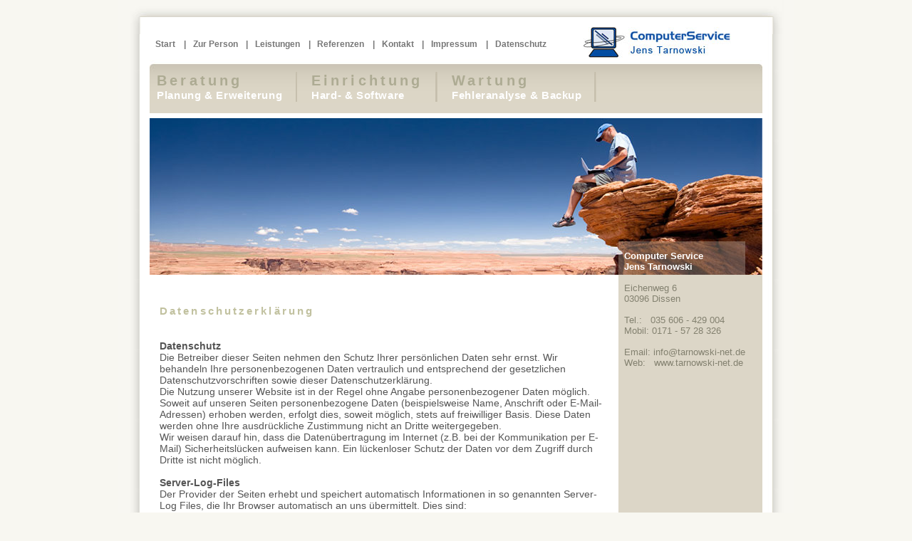

--- FILE ---
content_type: text/html
request_url: https://tarnowski-net.de/datenschutz.html
body_size: 2540
content:
<!DOCTYPE html PUBLIC "-//W3C//DTD XHTML 1.0 Transitional//EN" "http://www.w3.org/TR/xhtml1/DTD/xhtml1-transitional.dtd">
<html xmlns="http://www.w3.org/1999/xhtml">
<head>
  <title>Computer-Service | Jens Tarnowski</title>

  <meta http-equiv="Content-Type" content="text/html; charset=ISO-8859-1"/>
  <meta name="Author" content="Pixelzauber | Bildbearbeitung & Webdesign Martin Winzer"/>
  <meta name="Publisher" content="Computer-Service Jens Tarnowski"/>
  <meta name="Description" content="Computer-Service Jens Tarnowski - Ihr Ansprechpartner in Sachen Beratung, Einrichtung und Wartung von Computerkomponenten im Raum Cottbus."/>
  <meta name="Title" content="Computer-Service Jens Tarnowski"/>
  <meta name="keywords" content="Burg, Computer, Cottbus, Dissen, DSL, EDV, Hardware, Hilfe, Installation, Internet, IT, NAS, Netzwerk, PC, PC-Einrichtung, PC-Notdienst, Rechner, Reparatur, Service, Spreewald, Tarnowski, USV, Windows, WLAN"/>
  <meta name="Copyright" content="Computer-Service | Jens Tarnowski"/>
  <meta name="Content-language" content="de"/>
  <meta name="Page-type" content="privat"/>

  <link rel="shortcut icon" href="./Bilder/favicon.ico" type="image/x-icon" />
  <link rel="stylesheet" type="text/css" href="css/browser_reset.css"/>
  <link rel="stylesheet" type="text/css" href="css/style.css"/>
</head>

<body>
<div id="container" align="center">
<div id="menu">
	<ul id="navi">
    	<li><a href="index.html" title="Zur Startseite">Start</a></li>
      	<li>|<a href="person.html" title="Erfahren Sie mehr über Ihren PC-Spezialisten"> Zur Person</a></li>
        <li>|<a href="leistungen.html" title="Umfang meiner Dienstleistungen für Sie"> Leistungen</a></li>
        <li>|<a href="referenzen.html" title="Eine Liste mit Auftraggebern und Einsatzgebieten"> Referenzen</a></li>
        <li>|<a href="kontakt.html" title="So können Sie mich erreichen"> Kontakt</a></li>
        <li>|<a href="impressum.html" title="Rechtliche Hinweise"> Impressum</a></li>
        <li>|<a href="datenschutz.html" title="Datenschutzvereinbarung"> Datenschutz</a></li>
    </ul>
    <div style="float:left;"><img src="Bilder/logo_name.jpg" border="0" alt="Logo"/></div><br /><br /><br />
</div>
<div id="auswahlmenu">
	<ul id="subnavi">
    	<li><a href="leistungen.html#beratung">Beratung<p class="subtext">Planung &amp; Erweiterung</p></a></li>
      	<li><a href="leistungen.html#einrichtung" >Einrichtung<p class="subtext">Hard- &amp; Software</p></a></li>
        <li><a href="leistungen.html#wartung" >Wartung<p class="subtext">Fehleranalyse &amp; Backup</p></a></li>
    </ul>
</div>
<div id="banner">
	<a href="index.html"><img src="Bilder/banner.jpg" width="860px" border="0" alt="Computer-Service Jens Tarnowski"/></a>
</div>
<div style="width:860px; height: 100%;" align="left">
<table border="0" width="100%" cellpadding="0" cellspacing="0">
<tr><td valign="top" width="610px" style="min-height: 200px;">
<div id="inhalt"><h3>Datenschutzerklärung</h3>
<br />

<b>Datenschutz</b>
<p>Die Betreiber dieser Seiten nehmen den Schutz Ihrer pers&ouml;nlichen Daten sehr ernst. Wir behandeln Ihre personenbezogenen Daten vertraulich und entsprechend der gesetzlichen Datenschutzvorschriften sowie dieser
Datenschutzerkl&auml;rung.</p>
<p>Die Nutzung unserer Website ist in der Regel ohne Angabe personenbezogener Daten m&ouml;glich. Soweit auf unseren Seiten personenbezogene Daten (beispielsweise Name, Anschrift oder E-Mail-Adressen) erhoben werden, erfolgt dies, soweit
m&ouml;glich, stets auf freiwilliger Basis. Diese Daten werden ohne Ihre ausdr&uuml;ckliche Zustimmung nicht an Dritte weitergegeben.</p>
<p>Wir weisen darauf hin, dass die Daten&uuml;bertragung im Internet (z.B. bei der Kommunikation per E-Mail) Sicherheitsl&uuml;cken aufweisen kann. Ein l&uuml;ckenloser Schutz der Daten vor dem Zugriff durch Dritte ist nicht m&ouml;glich.</p><p>&nbsp;</p>

<b>Server-Log-Files</b>
<p>Der Provider der Seiten erhebt und speichert automatisch Informationen in so genannten Server-Log Files, die Ihr Browser automatisch an uns &uuml;bermittelt. Dies sind:</p>
<ul class="liste">
<li>Browsertyp und Browserversion</li>
<li>verwendetes Betriebssystem</li>
<li>Referrer URL</li>
<li>Hostname des zugreifenden Rechners</li>
<li>Uhrzeit der Serveranfrage</li>
</ul><br />
<p>Diese Daten sind nicht bestimmten Personen zuordenbar. Eine Zusammenf&uuml;hrung dieser Daten mit anderen Datenquellen wird nicht vorgenommen. Wir behalten uns vor, diese Daten nachtr&auml;glich zu pr&uuml;fen, wenn uns konkrete Anhaltspunkte f&uuml;r eine rechtswidrige Nutzung bekannt
werden.</p>
<p>&nbsp;</p>

<b>Kontaktformular</b>
<p>Wenn Sie uns per Kontaktformular Anfragen zukommen lassen, werden Ihre Angaben aus dem Anfrageformular inklusive der von Ihnen dort angegebenen Kontaktdaten zwecks Bearbeitung der Anfrage und f&uuml;r den Fall von Anschlussfragen bei uns gespeichert. Diese Daten geben wir nicht ohne Ihre Einwilligung weiter.</p>
<p>&nbsp;</p>

<b>SSL-Verschl&uuml;sselung</b>
<p>Diese Seite nutzt aus Gr&uuml;nden der Sicherheit und zum Schutz der &Uuml;bertragung vertraulicher Inhalte, wie zum Beispiel der Anfragen, die Sie an uns als Seitenbetreiber senden, eine SSL-Verschl&uuml;sselung. Eine verschl&uuml;sselte Verbindung erkennen
Sie daran, dass die Adresszeile des Browsers von &quot;http://&quot; auf &quot;https://&quot; wechselt und an dem Schloss-Symbol in Ihrer Browserzeile.</p>
<p>Wenn die SSL Verschl&uuml;sselung aktiviert ist, k&ouml;nnen die Daten, die Sie an uns &uuml;bermitteln, nicht von Dritten mitgelesen werden.</p><p>&nbsp;</p>

<b>Recht auf Auskunft, L&ouml;schung, Sperrung</b>
<p>Sie haben jederzeit das Recht auf unentgeltliche Auskunft &uuml;ber Ihre gespeicherten personenbezogenen Daten, deren Herkunft und Empf&auml;nger und den Zweck der Datenverarbeitung sowie ein Recht auf Berichtigung, Sperrung oder L&ouml;schung dieser Daten. Hierzu sowie zu weiteren Fragen zum Thema
personenbezogene Daten k&ouml;nnen Sie sich jederzeit unter der im Impressum angegebenen Adresse an uns wenden.</p><p>&nbsp;</p>

<b>Widerspruch Werbe-Mails</b>
<p>Der Nutzung von im Rahmen der Impressumspflicht ver&ouml;ffentlichten Kontaktdaten zur &Uuml;bersendung von nicht ausdr&uuml;cklich angeforderter Werbung und Informationsmaterialien wird hiermit widersprochen.
Die Betreiber der Seiten behalten sich ausdr&uuml;cklich rechtliche Schritte im Falle der unverlangten Zusendung von Werbeinformationen, etwa durch Spam-E-Mails, vor.</p><p>&nbsp;</p>
<p><b>Quelle:</b> <a href="https://www.e-recht24.de">e-recht24.de</a></p>

<td valign="top" width="187px" style="background-color: #dcd6c7;">
<div id="seite_infos">
<p style="font-weight:bold; color: #FFFFFF;">Computer Service<br />
Jens Tarnowski</p><br />
Eichenweg 6<br />
03096 Dissen<br /><br />
Tel.:  &nbsp;&nbsp;035 606 - 429 004<br />
Mobil: 0171 - 57 28 326<br />
<br />
Email: <a href="mailto:info@tarnowski-net.de" style="color: #838170;">info@tarnowski-net.de</a><br />
Web: &nbsp;&nbsp;<a href="http://www.tarnowski-net.de" style="color: #838170;">www.tarnowski-net.de</a>
</div>
</td></tr>
</table>
</div>
<div id="footer">
	<div id="footer_line">
		&copy; 2022 Computer Service Jens Tarnowski
    </div>
</div>
</div>
</body>
</html>


--- FILE ---
content_type: text/css
request_url: https://tarnowski-net.de/css/browser_reset.css
body_size: 25
content:
/*
Copyright (c) 2007, Yahoo! Inc. All rights reserved.
Code licensed under the BSD License:
http://developer.yahoo.net/yui/license.txt
version: 2.2.0
*/
body,div,dl,dt,dd,ul,ol,li,h1,h2,h3,h4,h5,h6,pre,form,fieldset,input,textarea,p,blockquote,th,td {
    margin:0;
    padding:0;
}

table {
    border-collapse:collapse;
}

fieldset,img {
    border:0;
}
address,caption,cite,code,dfn,em,strong,th,var {
    font-style:normal;
    font-weight:normal;
}

ol,ul {
    list-style:none;
}

caption,th {
    text-align:left;
}

h1,h2,h3,h4,h5,h6 {
    font-size:100%;
    font-weight:normal;
}

abbr,acronym {
    border:0;
}


--- FILE ---
content_type: text/css
request_url: https://tarnowski-net.de/css/style.css
body_size: 523
content:

body {
	background-color: #f8f7f1;
	font-size:0.8em; 
	font-family: Geneva, Helvetica, Arial, sans-serif; 
	color: #555555;
	margin-left:0px;
	margin-top:0px;
	margin-bottom:0px;
}

h3 {
	font-weight:bold;
	color: #c1c19f;
	font-size: 110%;
	margin-bottom: 1em;
	letter-spacing: 0.2em;
}

a:link{color:#555555; text-decoration:none}
a:visited{color:#555555; text-decoration:none}
a:focus {color:#555555; text-decoration: underline;}
a:hover {color:#555555;  text-decoration: underline;}
a:active{color:#555555;  text-decoration:none}  

.return_top_link {
	font-size:0.8em; 
	letter-spacing: 1px;
	margin-left: 35px;
	margin-top: 2em;
	margin-bottom: 1em;
	display:block;
}

#container {
	background: url(../Bilder/back.jpg) top center repeat-y;	
}

#menu {
	background: url(../Bilder/back_top.jpg) top center no-repeat;
	padding-top:3em;
	width: 915px;
}

#auswahlmenu {
	background: #dcd6c7 url(../Bilder/submenu.jpg) top center no-repeat;
	width:860px;
	margin-bottom:0.5em;
	padding-bottom:1em;
	border:1px solid white;
}

#banner {
	width:860px;
	height:220px;
}


.liste {
	list-style-type:square;
	margin-top:1em;
	padding-left:2em;
	font-size:100%;
	color: #838170;
}

#navi {
	list-style: none;
	margin-left: 2em;
	padding:1.5em 0 0.5em 0;
	color: #777777;
	font-size: 90%;
	float:left;
	margin-right:5%;
}

#navi li{
	float: left;
	margin: 0;
	font-weight: bold;	
	margin-right: 0.5em;
	margin-left: 0.5em;
}

#navi a{
	text-decoration:none;
	padding-left: 0.6em;
	color: #777777;
}

#subnavi {
	height: 2em;
	margin-top: 0.8em;
	padding-bottom: 0.2em;
	font-size: 160%;
	
}

#subnavi li{
	float: left;
	margin: 0;
	text-align: left;
	font-weight: bold;	
	margin-right: 0.5em;
	margin-left: 0.5em;
	padding-right:1em;
	background: url(../Bilder/trenner.jpg) right no-repeat;
	display:block;
}

#subnavi a{
	text-decoration:none;
	color: #adab93;
	letter-spacing: 0.2em;
}

.subtext {
	color: #FFFFFF;
	font-size: 75%;
	letter-spacing: 0.04em;
}

#navi a:hover { color: #dcd6c7; }
#subnavi a:hover { color: #777777; }

a.anker { 
	text-decoration:none;	
}

#inhalt {
	margin-bottom:2em;
	text-align:left;
	padding-top:3em;
	padding-left:1em;
	width: 95%;
	font-size: 1.1em;
}

#seite_infos {
	position:fixed; 
	top: 26.5em;
	bottom: 4em;
	padding-left: 0.6em; 
	padding-top:1em; 
	color: #838170;
	background: url(../Bilder/back_seiteninfo.png) top no-repeat;
}

.platzhalter {
	height:200px;
}

#footer {
	text-align: left;
	clear:both;
	background: url(../Bilder/back_bottom.jpg) bottom center no-repeat;
	padding-bottom: 2.2em;
	width: 915px;
}

#footer_line {
	border-top: 1px solid #dcd6c7; 
	padding-top:0.15em; 
	width: 856px; 
	margin-left: 2.5em;
}